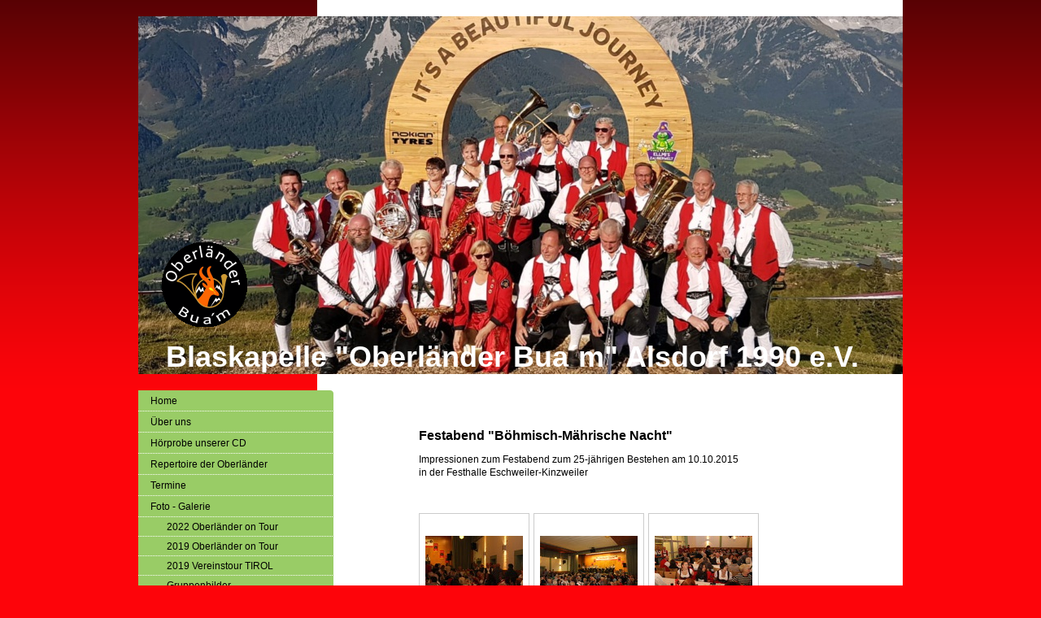

--- FILE ---
content_type: text/html; charset=UTF-8
request_url: https://www.oberlaender-buam.de/foto-galerie/2015-b%C3%B6hmische-nacht-10-10-2015/
body_size: 9630
content:
<!DOCTYPE html>
<html lang="de"  ><head prefix="og: http://ogp.me/ns# fb: http://ogp.me/ns/fb# business: http://ogp.me/ns/business#">
    <meta http-equiv="Content-Type" content="text/html; charset=utf-8"/>
    <meta name="generator" content="IONOS MyWebsite"/>
        
    <link rel="dns-prefetch" href="//cdn.website-start.de/"/>
    <link rel="dns-prefetch" href="//105.mod.mywebsite-editor.com"/>
    <link rel="dns-prefetch" href="https://105.sb.mywebsite-editor.com/"/>
    <link rel="shortcut icon" href="https://www.oberlaender-buam.de/s/misc/favicon.png?1339881764"/>
        <title>Blaskapelle Oberländer Buam Alsdorf 1990 e.V. - 2015 Böhmische Nacht 10.10.2015</title>
    
    

<meta name="format-detection" content="telephone=no"/>
        <meta name="keywords" content="Blaskapelle, Blaskapelle Oberländer, Volksmusik, Blasmusik Städteregion Aachen, Alsdorf, Blaskapelle, Oberländer, Oberländer Buam, Blasmusik, Gesang, Volksmusik, Tracht, Trachten, Prinzengarde Köln, Freude, Spaß, gute Laune, Stimmung, Oktoberfest, Frühschoppen, Betriebsfest, Festzug, Konzert, Festzelt, Festhalle, Bürgerhalle, Stadthalle, Firmenfest, Egerländer, Böhmisch, Mährische, Musik für jeden Anlass, Stadtfest, Cityfest,"/>
            <meta name="description" content="Neue Seite"/>
            <meta name="robots" content="index,follow"/>
        <link href="https://www.oberlaender-buam.de/s/style/layout.css?1707401098" rel="stylesheet" type="text/css"/>
    <link href="https://www.oberlaender-buam.de/s/style/main.css?1707401098" rel="stylesheet" type="text/css"/>
    <link href="https://www.oberlaender-buam.de/s/style/font.css?1707401098" rel="stylesheet" type="text/css"/>
    <link href="//cdn.website-start.de/app/cdn/min/group/web.css?1763478093678" rel="stylesheet" type="text/css"/>
<link href="//cdn.website-start.de/app/cdn/min/moduleserver/css/de_DE/common,counter,shoppingbasket?1763478093678" rel="stylesheet" type="text/css"/>
    <link href="https://105.sb.mywebsite-editor.com/app/logstate2-css.php?site=707407663&amp;t=1769197614" rel="stylesheet" type="text/css"/>

<script type="text/javascript">
    /* <![CDATA[ */
var stagingMode = '';
    /* ]]> */
</script>
<script src="https://105.sb.mywebsite-editor.com/app/logstate-js.php?site=707407663&amp;t=1769197614"></script>

    <link href="https://www.oberlaender-buam.de/s/style/print.css?1763478093678" rel="stylesheet" media="print" type="text/css"/>
    <script type="text/javascript">
    /* <![CDATA[ */
    var systemurl = 'https://105.sb.mywebsite-editor.com/';
    var webPath = '/';
    var proxyName = '';
    var webServerName = 'www.oberlaender-buam.de';
    var sslServerUrl = 'https://www.oberlaender-buam.de';
    var nonSslServerUrl = 'http://www.oberlaender-buam.de';
    var webserverProtocol = 'http://';
    var nghScriptsUrlPrefix = '//105.mod.mywebsite-editor.com';
    var sessionNamespace = 'DIY_SB';
    var jimdoData = {
        cdnUrl:  '//cdn.website-start.de/',
        messages: {
            lightBox: {
    image : 'Bild',
    of: 'von'
}

        },
        isTrial: 0,
        pageId: 923942406    };
    var script_basisID = "707407663";

    diy = window.diy || {};
    diy.web = diy.web || {};

        diy.web.jsBaseUrl = "//cdn.website-start.de/s/build/";

    diy.context = diy.context || {};
    diy.context.type = diy.context.type || 'web';
    /* ]]> */
</script>

<script type="text/javascript" src="//cdn.website-start.de/app/cdn/min/group/web.js?1763478093678" crossorigin="anonymous"></script><script type="text/javascript" src="//cdn.website-start.de/s/build/web.bundle.js?1763478093678" crossorigin="anonymous"></script><script src="//cdn.website-start.de/app/cdn/min/moduleserver/js/de_DE/common,counter,shoppingbasket?1763478093678"></script>
<script type="text/javascript" src="https://cdn.website-start.de/proxy/apps/otea5i/resource/dependencies/"></script><script type="text/javascript">
                    if (typeof require !== 'undefined') {
                        require.config({
                            waitSeconds : 10,
                            baseUrl : 'https://cdn.website-start.de/proxy/apps/otea5i/js/'
                        });
                    }
                </script><script type="text/javascript" src="//cdn.website-start.de/app/cdn/min/group/pfcsupport.js?1763478093678" crossorigin="anonymous"></script>    <meta property="og:type" content="business.business"/>
    <meta property="og:url" content="https://www.oberlaender-buam.de/foto-galerie/2015-böhmische-nacht-10-10-2015/"/>
    <meta property="og:title" content="Blaskapelle Oberländer Buam Alsdorf 1990 e.V. - 2015 Böhmische Nacht 10.10.2015"/>
            <meta property="og:description" content="Neue Seite"/>
                <meta property="og:image" content="https://www.oberlaender-buam.de/s/misc/logo.gif?t=1767859821"/>
        <meta property="business:contact_data:country_name" content="Deutschland"/>
    
    
    
    <meta property="business:contact_data:email" content="info@oberlaender-buam.de"/>
    
    
    
    
</head>


<body class="body diyBgActive  cc-pagemode-default diy-market-de_DE" data-pageid="923942406" id="page-923942406">
    
    <div class="diyw">
        <div id="container">
	<div id="container_inner">

		<div id="header">

			
<style type="text/css" media="all">
.diyw div#emotion-header {
        max-width: 940px;
        max-height: 440px;
                background: #fd0406;
    }

.diyw div#emotion-header-title-bg {
    left: 0%;
    top: 74%;
    width: 100%;
    height: 0%;

    background-color: #ffffff;
    opacity: 0.09;
    filter: alpha(opacity = 9.38);
    }
.diyw img#emotion-header-logo {
    left: 0.00%;
    top: 57.95%;
    background: transparent;
            width: 16.38%;
        height: 35.00%;
            }

.diyw div#emotion-header strong#emotion-header-title {
    left: 9%;
    top: 82%;
    color: #ffffff;
        font: normal bold 36px/120% 'Trebuchet MS', Helvetica, sans-serif;
}

.diyw div#emotion-no-bg-container{
    max-height: 440px;
}

.diyw div#emotion-no-bg-container .emotion-no-bg-height {
    margin-top: 46.81%;
}
</style>
<div id="emotion-header" data-action="loadView" data-params="active" data-imagescount="1">
            <img src="https://www.oberlaender-buam.de/s/img/emotionheader.jpg?1580136561.940px.440px" id="emotion-header-img" alt=""/>
            
        <div id="ehSlideshowPlaceholder">
            <div id="ehSlideShow">
                <div class="slide-container">
                                        <div style="background-color: #fd0406">
                            <img src="https://www.oberlaender-buam.de/s/img/emotionheader.jpg?1580136561.940px.440px" alt=""/>
                        </div>
                                    </div>
            </div>
        </div>


        <script type="text/javascript">
        //<![CDATA[
                diy.module.emotionHeader.slideShow.init({ slides: [{"url":"https:\/\/www.oberlaender-buam.de\/s\/img\/emotionheader.jpg?1580136561.940px.440px","image_alt":"","bgColor":"#fd0406"}] });
        //]]>
        </script>

    
                        <a href="https://www.oberlaender-buam.de/">
        
                    <img id="emotion-header-logo" src="https://www.oberlaender-buam.de/s/misc/logo.gif?t=1767859821" alt=""/>
        
                    </a>
            
                  	<div id="emotion-header-title-bg"></div>
    
            <strong id="emotion-header-title" style="text-align: left">Blaskapelle "Oberländer Bua´m" Alsdorf 1990 e.V.</strong>
                    <div class="notranslate">
                <svg xmlns="http://www.w3.org/2000/svg" version="1.1" id="emotion-header-title-svg" viewBox="0 0 940 440" preserveAspectRatio="xMinYMin meet"><text style="font-family:'Trebuchet MS', Helvetica, sans-serif;font-size:36px;font-style:normal;font-weight:bold;fill:#ffffff;line-height:1.2em;"><tspan x="0" style="text-anchor: start" dy="0.95em">Blaskapelle "Oberländer Bua´m" Alsdorf 1990 e.V.</tspan></text></svg>
            </div>
            
    
    <script type="text/javascript">
    //<![CDATA[
    (function ($) {
        function enableSvgTitle() {
                        var titleSvg = $('svg#emotion-header-title-svg'),
                titleHtml = $('#emotion-header-title'),
                emoWidthAbs = 940,
                emoHeightAbs = 440,
                offsetParent,
                titlePosition,
                svgBoxWidth,
                svgBoxHeight;

                        if (titleSvg.length && titleHtml.length) {
                offsetParent = titleHtml.offsetParent();
                titlePosition = titleHtml.position();
                svgBoxWidth = titleHtml.width();
                svgBoxHeight = titleHtml.height();

                                titleSvg.get(0).setAttribute('viewBox', '0 0 ' + svgBoxWidth + ' ' + svgBoxHeight);
                titleSvg.css({
                   left: Math.roundTo(100 * titlePosition.left / offsetParent.width(), 3) + '%',
                   top: Math.roundTo(100 * titlePosition.top / offsetParent.height(), 3) + '%',
                   width: Math.roundTo(100 * svgBoxWidth / emoWidthAbs, 3) + '%',
                   height: Math.roundTo(100 * svgBoxHeight / emoHeightAbs, 3) + '%'
                });

                titleHtml.css('visibility','hidden');
                titleSvg.css('visibility','visible');
            }
        }

        
            var posFunc = function($, overrideSize) {
                var elems = [], containerWidth, containerHeight;
                                    elems.push({
                        selector: '#emotion-header-title',
                        overrideSize: true,
                        horPos: 39.03,
                        vertPos: 100                    });
                    lastTitleWidth = $('#emotion-header-title').width();
                                                elems.push({
                    selector: '#emotion-header-title-bg',
                    horPos: 0,
                    vertPos: 100                });
                                
                containerWidth = parseInt('940');
                containerHeight = parseInt('440');

                for (var i = 0; i < elems.length; ++i) {
                    var el = elems[i],
                        $el = $(el.selector),
                        pos = {
                            left: el.horPos,
                            top: el.vertPos
                        };
                    if (!$el.length) continue;
                    var anchorPos = $el.anchorPosition();
                    anchorPos.$container = $('#emotion-header');

                    if (overrideSize === true || el.overrideSize === true) {
                        anchorPos.setContainerSize(containerWidth, containerHeight);
                    } else {
                        anchorPos.setContainerSize(null, null);
                    }

                    var pxPos = anchorPos.fromAnchorPosition(pos),
                        pcPos = anchorPos.toPercentPosition(pxPos);

                    var elPos = {};
                    if (!isNaN(parseFloat(pcPos.top)) && isFinite(pcPos.top)) {
                        elPos.top = pcPos.top + '%';
                    }
                    if (!isNaN(parseFloat(pcPos.left)) && isFinite(pcPos.left)) {
                        elPos.left = pcPos.left + '%';
                    }
                    $el.css(elPos);
                }

                // switch to svg title
                enableSvgTitle();
            };

                        var $emotionImg = jQuery('#emotion-header-img');
            if ($emotionImg.length > 0) {
                // first position the element based on stored size
                posFunc(jQuery, true);

                // trigger reposition using the real size when the element is loaded
                var ehLoadEvTriggered = false;
                $emotionImg.one('load', function(){
                    posFunc(jQuery);
                    ehLoadEvTriggered = true;
                                        diy.module.emotionHeader.slideShow.start();
                                    }).each(function() {
                                        if(this.complete || typeof this.complete === 'undefined') {
                        jQuery(this).load();
                    }
                });

                                noLoadTriggeredTimeoutId = setTimeout(function() {
                    if (!ehLoadEvTriggered) {
                        posFunc(jQuery);
                    }
                    window.clearTimeout(noLoadTriggeredTimeoutId)
                }, 5000);//after 5 seconds
            } else {
                jQuery(function(){
                    posFunc(jQuery);
                });
            }

                        if (jQuery.isBrowser && jQuery.isBrowser.ie8) {
                var longTitleRepositionCalls = 0;
                longTitleRepositionInterval = setInterval(function() {
                    if (lastTitleWidth > 0 && lastTitleWidth != jQuery('#emotion-header-title').width()) {
                        posFunc(jQuery);
                    }
                    longTitleRepositionCalls++;
                    // try this for 5 seconds
                    if (longTitleRepositionCalls === 5) {
                        window.clearInterval(longTitleRepositionInterval);
                    }
                }, 1000);//each 1 second
            }

            }(jQuery));
    //]]>
    </script>

    </div>

			
		</div>

		<div id="content">
			<div class="gutter">
				<!-- content_start -->

				
        <div id="content_area">
        	<div id="content_start"></div>
        	
        
        <div id="matrix_1026103165" class="sortable-matrix" data-matrixId="1026103165"><div class="n module-type-header diyfeLiveArea "> <h1><span class="diyfeDecoration">Festabend "Böhmisch-Mährische Nacht" </span></h1> </div><div class="n module-type-text diyfeLiveArea "> <p>Impressionen zum Festabend zum 25-jährigen Bestehen am 10.10.2015</p>
<p>in der Festhalle Eschweiler-Kinzweiler</p>
<p> </p>
<p> </p> </div><div class="n module-type-gallery diyfeLiveArea "> <div class="ccgalerie clearover" id="lightbox-gallery-5802872843">

<div class="thumb_pro1" id="gallery_thumb_2459996586" style="width: 128px; height: 128px;">
	<div class="innerthumbnail" style="width: 128px; height: 128px;">		<a rel="lightbox[5802872843]" href="https://www.oberlaender-buam.de/s/cc_images/cache_2459996586.JPG?t=1445019995" title="Der Abend hat begonnen, die Stimmung ist gut.... ">			<img src="https://www.oberlaender-buam.de/s/cc_images/thumb_2459996586.JPG?t=1445019995" id="image_2459996586" alt=""/>
		</a>
	</div>

</div>

<div class="thumb_pro1" id="gallery_thumb_2459996587" style="width: 128px; height: 128px;">
	<div class="innerthumbnail" style="width: 128px; height: 128px;">		<a rel="lightbox[5802872843]" href="https://www.oberlaender-buam.de/s/cc_images/cache_2459996587.JPG?t=1445019995" title="eine vollbesetzte Festhalle, tolle Stimmung ">			<img src="https://www.oberlaender-buam.de/s/cc_images/thumb_2459996587.JPG?t=1445019995" id="image_2459996587" alt=""/>
		</a>
	</div>

</div>

<div class="thumb_pro1" id="gallery_thumb_2459996588" style="width: 128px; height: 128px;">
	<div class="innerthumbnail" style="width: 128px; height: 128px;">		<a rel="lightbox[5802872843]" href="https://www.oberlaender-buam.de/s/cc_images/cache_2459996588.JPG?t=1445019995" title="alle blicken gespannt auf die Bühne... ">			<img src="https://www.oberlaender-buam.de/s/cc_images/thumb_2459996588.JPG?t=1445019995" id="image_2459996588" alt=""/>
		</a>
	</div>

</div>

<div class="thumb_pro1" id="gallery_thumb_2459996589" style="width: 128px; height: 128px;">
	<div class="innerthumbnail" style="width: 128px; height: 128px;">		<a rel="lightbox[5802872843]" href="https://www.oberlaender-buam.de/s/cc_images/cache_2459996589.JPG?t=1445019995" title="auch die Technik der beiden Blaskapellen hatten ihren Platz... ">			<img src="https://www.oberlaender-buam.de/s/cc_images/thumb_2459996589.JPG?t=1445019995" id="image_2459996589" alt=""/>
		</a>
	</div>

</div>

<div class="thumb_pro1" id="gallery_thumb_2459996590" style="width: 128px; height: 128px;">
	<div class="innerthumbnail" style="width: 128px; height: 128px;">		<a rel="lightbox[5802872843]" href="https://www.oberlaender-buam.de/s/cc_images/cache_2459996590.JPG?t=1445019995" title="gute Stimmung , volles Haus.... ">			<img src="https://www.oberlaender-buam.de/s/cc_images/thumb_2459996590.JPG?t=1445019995" id="image_2459996590" alt=""/>
		</a>
	</div>

</div>

<div class="thumb_pro1" id="gallery_thumb_2459996591" style="width: 128px; height: 128px;">
	<div class="innerthumbnail" style="width: 128px; height: 128px;">		<a rel="lightbox[5802872843]" href="https://www.oberlaender-buam.de/s/cc_images/cache_2459996591.JPG?t=1445019995" title="man sieht, die Stimmung ist toll....">			<img src="https://www.oberlaender-buam.de/s/cc_images/thumb_2459996591.JPG?t=1445019995" id="image_2459996591" alt=""/>
		</a>
	</div>

</div>

<div class="thumb_pro1" id="gallery_thumb_2459996592" style="width: 128px; height: 128px;">
	<div class="innerthumbnail" style="width: 128px; height: 128px;">		<a rel="lightbox[5802872843]" href="https://www.oberlaender-buam.de/s/cc_images/cache_2459996592.JPG?t=1445019995" title="auch im hinteren Bereich des Saals hörte man gespannt zu">			<img src="https://www.oberlaender-buam.de/s/cc_images/thumb_2459996592.JPG?t=1445019995" id="image_2459996592" alt=""/>
		</a>
	</div>

</div>

<div class="thumb_pro1" id="gallery_thumb_2459996593" style="width: 128px; height: 128px;">
	<div class="innerthumbnail" style="width: 128px; height: 128px;">		<a rel="lightbox[5802872843]" href="https://www.oberlaender-buam.de/s/cc_images/cache_2459996593.JPG?t=1445019995" title="der vollbesetzte Saal mit Blick auf die Bühne mit den Dirgelländer Muzikanten aus Stein/NL ">			<img src="https://www.oberlaender-buam.de/s/cc_images/thumb_2459996593.JPG?t=1445019995" id="image_2459996593" alt=""/>
		</a>
	</div>

</div>

<div class="thumb_pro1" id="gallery_thumb_2459996594" style="width: 128px; height: 128px;">
	<div class="innerthumbnail" style="width: 128px; height: 128px;">		<a rel="lightbox[5802872843]" href="https://www.oberlaender-buam.de/s/cc_images/cache_2459996594.JPG?t=1445019995" title="Unser Helmut mit Familie hat den musikalischen Abend ebenfalls genossen... ">			<img src="https://www.oberlaender-buam.de/s/cc_images/thumb_2459996594.JPG?t=1445019995" id="image_2459996594" alt=""/>
		</a>
	</div>

</div>

<div class="thumb_pro1" id="gallery_thumb_2459996595" style="width: 128px; height: 128px;">
	<div class="innerthumbnail" style="width: 128px; height: 128px;">		<a rel="lightbox[5802872843]" href="https://www.oberlaender-buam.de/s/cc_images/cache_2459996595.JPG?t=1445019995" title="die Thekenmannschaft wurde vom Trommler- u. Pfeiferkorps Kinzweiler gestellt und hat einen super Job gemacht !! ">			<img src="https://www.oberlaender-buam.de/s/cc_images/thumb_2459996595.JPG?t=1445019995" id="image_2459996595" alt=""/>
		</a>
	</div>

</div>

<div class="thumb_pro1" id="gallery_thumb_2459996596" style="width: 128px; height: 128px;">
	<div class="innerthumbnail" style="width: 128px; height: 128px;">		<a rel="lightbox[5802872843]" href="https://www.oberlaender-buam.de/s/cc_images/cache_2459996596.JPG?t=1445019995" title="ob Groß oder Klein, hier hatte jeder seine Freude.... ">			<img src="https://www.oberlaender-buam.de/s/cc_images/thumb_2459996596.JPG?t=1445019995" id="image_2459996596" alt=""/>
		</a>
	</div>

</div>

<div class="thumb_pro1" id="gallery_thumb_2459996597" style="width: 128px; height: 128px;">
	<div class="innerthumbnail" style="width: 128px; height: 128px;">		<a rel="lightbox[5802872843]" href="https://www.oberlaender-buam.de/s/cc_images/cache_2459996597.JPG?t=1445019995" title="gute Stimmung auf allen Plätzen.... ">			<img src="https://www.oberlaender-buam.de/s/cc_images/thumb_2459996597.JPG?t=1445019995" id="image_2459996597" alt=""/>
		</a>
	</div>

</div>

<div class="thumb_pro1" id="gallery_thumb_2459996598" style="width: 128px; height: 128px;">
	<div class="innerthumbnail" style="width: 128px; height: 128px;">		<a rel="lightbox[5802872843]" href="https://www.oberlaender-buam.de/s/cc_images/cache_2459996598.JPG?t=1445019995" title="unsere 1. Vorsitzende: Marie-Luise Rech ebenfalls bei der Betreuung der Gäste ">			<img src="https://www.oberlaender-buam.de/s/cc_images/thumb_2459996598.JPG?t=1445019995" id="image_2459996598" alt=""/>
		</a>
	</div>

</div>

<div class="thumb_pro1" id="gallery_thumb_2459996599" style="width: 128px; height: 128px;">
	<div class="innerthumbnail" style="width: 128px; height: 128px;">		<a rel="lightbox[5802872843]" href="https://www.oberlaender-buam.de/s/cc_images/cache_2459996599.JPG?t=1445019995" title="Karl und Gusti Richter während der Pause beim Kapellenwechsel... ">			<img src="https://www.oberlaender-buam.de/s/cc_images/thumb_2459996599.JPG?t=1445019995" id="image_2459996599" alt=""/>
		</a>
	</div>

</div>

<div class="thumb_pro1" id="gallery_thumb_2459996600" style="width: 128px; height: 128px;">
	<div class="innerthumbnail" style="width: 128px; height: 128px;">		<a rel="lightbox[5802872843]" href="https://www.oberlaender-buam.de/s/cc_images/cache_2459996600.JPG?t=1445019995" title="Die &quot;Dirgelländer Muzikanten&quot; aus Stein/NL in Aktion,  eine tolle Truppe ">			<img src="https://www.oberlaender-buam.de/s/cc_images/thumb_2459996600.JPG?t=1445019995" id="image_2459996600" alt=""/>
		</a>
	</div>

</div>

<div class="thumb_pro1" id="gallery_thumb_2459996601" style="width: 128px; height: 128px;">
	<div class="innerthumbnail" style="width: 128px; height: 128px;">		<a rel="lightbox[5802872843]" href="https://www.oberlaender-buam.de/s/cc_images/cache_2459996601.JPG?t=1445019995" title="man siehts.... die gebotene Musik gefällt.... ">			<img src="https://www.oberlaender-buam.de/s/cc_images/thumb_2459996601.JPG?t=1445019995" id="image_2459996601" alt=""/>
		</a>
	</div>

</div>

<div class="thumb_pro1" id="gallery_thumb_2459996602" style="width: 128px; height: 128px;">
	<div class="innerthumbnail" style="width: 128px; height: 128px;">		<a rel="lightbox[5802872843]" href="https://www.oberlaender-buam.de/s/cc_images/cache_2459996602.JPG?t=1445019995" title="gute Laune bei allen Gästen und Freunden der Oberländer Bua´m ">			<img src="https://www.oberlaender-buam.de/s/cc_images/thumb_2459996602.JPG?t=1445019995" id="image_2459996602" alt=""/>
		</a>
	</div>

</div>

<div class="thumb_pro1" id="gallery_thumb_2459996603" style="width: 128px; height: 128px;">
	<div class="innerthumbnail" style="width: 128px; height: 128px;">		<a rel="lightbox[5802872843]" href="https://www.oberlaender-buam.de/s/cc_images/cache_2459996603.JPG?t=1445019995" title="Überraschungsfotos sind immer die Besten....  Christel Richter und Freundinnen ">			<img src="https://www.oberlaender-buam.de/s/cc_images/thumb_2459996603.JPG?t=1445019995" id="image_2459996603" alt=""/>
		</a>
	</div>

</div>

<div class="thumb_pro1" id="gallery_thumb_2459996604" style="width: 128px; height: 128px;">
	<div class="innerthumbnail" style="width: 128px; height: 128px;">		<a rel="lightbox[5802872843]" href="https://www.oberlaender-buam.de/s/cc_images/cache_2459996604.JPG?t=1445019995" title="Jennyfer und Marvin haben sich perfekt um die Garderobe an diesem Abend gekümmert und bis zum Schluß die Stellung im kalten Vorraum des Saals gehalten....  vielen Dank Ihr Beiden ! ">			<img src="https://www.oberlaender-buam.de/s/cc_images/thumb_2459996604.JPG?t=1445019995" id="image_2459996604" alt=""/>
		</a>
	</div>

</div>

<div class="thumb_pro1" id="gallery_thumb_2459996605" style="width: 128px; height: 128px;">
	<div class="innerthumbnail" style="width: 128px; height: 128px;">		<a rel="lightbox[5802872843]" href="https://www.oberlaender-buam.de/s/cc_images/cache_2459996605.JPG?t=1445019995" title="immer wieder neue Stimmungs-Schübe..... :-)">			<img src="https://www.oberlaender-buam.de/s/cc_images/thumb_2459996605.JPG?t=1445019995" id="image_2459996605" alt=""/>
		</a>
	</div>

</div>

<div class="thumb_pro1" id="gallery_thumb_2459996606" style="width: 128px; height: 128px;">
	<div class="innerthumbnail" style="width: 128px; height: 128px;">		<a rel="lightbox[5802872843]" href="https://www.oberlaender-buam.de/s/cc_images/cache_2459996606.JPG?t=1445019996" title="Josef Carl mit Familie waren ebenfalls interessierte Zuhörer der böhmisch-mährischen Musik.... ">			<img src="https://www.oberlaender-buam.de/s/cc_images/thumb_2459996606.JPG?t=1445019996" id="image_2459996606" alt=""/>
		</a>
	</div>

</div>

<div class="thumb_pro1" id="gallery_thumb_2459996607" style="width: 128px; height: 128px;">
	<div class="innerthumbnail" style="width: 128px; height: 128px;">		<a rel="lightbox[5802872843]" href="https://www.oberlaender-buam.de/s/cc_images/cache_2459996607.JPG?t=1445019996" title="Die Stimmung reichte dann irgendwann bis zur Polonnaise">			<img src="https://www.oberlaender-buam.de/s/cc_images/thumb_2459996607.JPG?t=1445019996" id="image_2459996607" alt=""/>
		</a>
	</div>

</div>

<div class="thumb_pro1" id="gallery_thumb_2459996608" style="width: 128px; height: 128px;">
	<div class="innerthumbnail" style="width: 128px; height: 128px;">		<a rel="lightbox[5802872843]" href="https://www.oberlaender-buam.de/s/cc_images/cache_2459996608.JPG?t=1445019996" title="von der Polonnaise haben sich dann auch die Oberländer Bua´m &quot;anstecken&quot; lassen..... ">			<img src="https://www.oberlaender-buam.de/s/cc_images/thumb_2459996608.JPG?t=1445019996" id="image_2459996608" alt=""/>
		</a>
	</div>

</div>

<div class="thumb_pro1" id="gallery_thumb_2459996609" style="width: 128px; height: 128px;">
	<div class="innerthumbnail" style="width: 128px; height: 128px;">		<a rel="lightbox[5802872843]" href="https://www.oberlaender-buam.de/s/cc_images/cache_2459996609.JPG?t=1445019996" title="von der Polonnaise haben sich dann auch die Oberländer Bua´m &quot;anstecken&quot; lassen..... ">			<img src="https://www.oberlaender-buam.de/s/cc_images/thumb_2459996609.JPG?t=1445019996" id="image_2459996609" alt=""/>
		</a>
	</div>

</div>

<div class="thumb_pro1" id="gallery_thumb_2459996610" style="width: 128px; height: 128px;">
	<div class="innerthumbnail" style="width: 128px; height: 128px;">		<a rel="lightbox[5802872843]" href="https://www.oberlaender-buam.de/s/cc_images/cache_2459996610.JPG?t=1445019996" title="Die Stimmung hat den Höchststand  erreicht.... ">			<img src="https://www.oberlaender-buam.de/s/cc_images/thumb_2459996610.JPG?t=1445019996" id="image_2459996610" alt=""/>
		</a>
	</div>

</div>

<div class="thumb_pro1" id="gallery_thumb_2459996611" style="width: 128px; height: 128px;">
	<div class="innerthumbnail" style="width: 128px; height: 128px;">		<a rel="lightbox[5802872843]" href="https://www.oberlaender-buam.de/s/cc_images/cache_2459996611.JPG?t=1445019996" title="Unsere 1. Vorsitzende Marie-Luise Rech überreicht der Sängerin der Dirgelländer Muzikanten zum Dank einen Blumenstrauß... ">			<img src="https://www.oberlaender-buam.de/s/cc_images/thumb_2459996611.JPG?t=1445019996" id="image_2459996611" alt=""/>
		</a>
	</div>

</div>

<div class="thumb_pro1" id="gallery_thumb_2459996612" style="width: 128px; height: 128px;">
	<div class="innerthumbnail" style="width: 128px; height: 128px;">		<a rel="lightbox[5802872843]" href="https://www.oberlaender-buam.de/s/cc_images/cache_2459996612.JPG?t=1445019996" title="Die zweite Kapelle an diesem Abend war die &quot;Maasgalm Kapelle&quot; aus Kessenich/Belgien">			<img src="https://www.oberlaender-buam.de/s/cc_images/thumb_2459996612.JPG?t=1445019996" id="image_2459996612" alt=""/>
		</a>
	</div>

</div>

<div class="thumb_pro1" id="gallery_thumb_2459996613" style="width: 128px; height: 128px;">
	<div class="innerthumbnail" style="width: 128px; height: 128px;">		<a rel="lightbox[5802872843]" href="https://www.oberlaender-buam.de/s/cc_images/cache_2459996613.JPG?t=1445019996" title="Die zweite Kapelle an diesem Abend war die &quot;Maasgalm Kapelle&quot; aus Kessenich/Belgien">			<img src="https://www.oberlaender-buam.de/s/cc_images/thumb_2459996613.JPG?t=1445019996" id="image_2459996613" alt=""/>
		</a>
	</div>

</div>

<div class="thumb_pro1" id="gallery_thumb_2459996614" style="width: 128px; height: 128px;">
	<div class="innerthumbnail" style="width: 128px; height: 128px;">		<a rel="lightbox[5802872843]" href="https://www.oberlaender-buam.de/s/cc_images/cache_2459996614.JPG?t=1445019996" title="...gespanntes Zuhören ">			<img src="https://www.oberlaender-buam.de/s/cc_images/thumb_2459996614.JPG?t=1445019996" id="image_2459996614" alt=""/>
		</a>
	</div>

</div>

<div class="thumb_pro1" id="gallery_thumb_2459996615" style="width: 128px; height: 128px;">
	<div class="innerthumbnail" style="width: 128px; height: 128px;">		<a rel="lightbox[5802872843]" href="https://www.oberlaender-buam.de/s/cc_images/cache_2459996615.JPG?t=1445019996" title="Die zweite Kapelle an diesem Abend war die &quot;Maasgalm Kapelle&quot; aus Kessenich/Belgien">			<img src="https://www.oberlaender-buam.de/s/cc_images/thumb_2459996615.JPG?t=1445019996" id="image_2459996615" alt=""/>
		</a>
	</div>

</div>

<div class="thumb_pro1" id="gallery_thumb_2459996616" style="width: 128px; height: 128px;">
	<div class="innerthumbnail" style="width: 128px; height: 128px;">		<a rel="lightbox[5802872843]" href="https://www.oberlaender-buam.de/s/cc_images/cache_2459996616.JPG?t=1445019996" title="Späßchen am Rande.... Dagmar und Ana ">			<img src="https://www.oberlaender-buam.de/s/cc_images/thumb_2459996616.JPG?t=1445019996" id="image_2459996616" alt=""/>
		</a>
	</div>

</div>

<div class="thumb_pro1" id="gallery_thumb_2459996617" style="width: 128px; height: 128px;">
	<div class="innerthumbnail" style="width: 128px; height: 128px;">		<a rel="lightbox[5802872843]" href="https://www.oberlaender-buam.de/s/cc_images/cache_2459996617.JPG?t=1445019996" title="Die &quot;Vier von der Tankstelle&quot; ?  Dieter, Arno, Norbert und Uwe">			<img src="https://www.oberlaender-buam.de/s/cc_images/thumb_2459996617.JPG?t=1445019996" id="image_2459996617" alt=""/>
		</a>
	</div>

</div>

<div class="thumb_pro1" id="gallery_thumb_2459996618" style="width: 128px; height: 128px;">
	<div class="innerthumbnail" style="width: 128px; height: 128px;">		<a rel="lightbox[5802872843]" href="https://www.oberlaender-buam.de/s/cc_images/cache_2459996618.JPG?t=1445019996" title="Fachgespräche am Rande....  ">			<img src="https://www.oberlaender-buam.de/s/cc_images/thumb_2459996618.JPG?t=1445019996" id="image_2459996618" alt=""/>
		</a>
	</div>

</div>

<div class="thumb_pro1" id="gallery_thumb_2459996619" style="width: 128px; height: 128px;">
	<div class="innerthumbnail" style="width: 128px; height: 128px;">		<a rel="lightbox[5802872843]" href="https://www.oberlaender-buam.de/s/cc_images/cache_2459996619.JPG?t=1445019996" title="Dagmar Richter mit ihren Klarinetten-Schülerinnen:  Ana und Selina ">			<img src="https://www.oberlaender-buam.de/s/cc_images/thumb_2459996619.JPG?t=1445019996" id="image_2459996619" alt=""/>
		</a>
	</div>

</div>

<div class="thumb_pro1" id="gallery_thumb_2459996620" style="width: 128px; height: 128px;">
	<div class="innerthumbnail" style="width: 128px; height: 128px;">		<a rel="lightbox[5802872843]" href="https://www.oberlaender-buam.de/s/cc_images/cache_2459996620.JPG?t=1445019996" title="Marie-Luise und Uwe Rech ">			<img src="https://www.oberlaender-buam.de/s/cc_images/thumb_2459996620.JPG?t=1445019996" id="image_2459996620" alt=""/>
		</a>
	</div>

</div>

<div class="thumb_pro1" id="gallery_thumb_2459996621" style="width: 128px; height: 128px;">
	<div class="innerthumbnail" style="width: 128px; height: 128px;">		<a rel="lightbox[5802872843]" href="https://www.oberlaender-buam.de/s/cc_images/cache_2459996621.JPG?t=1445019996" title="eine tolle Thekenmannschaft : gestellt vom Trommler- u. Pfeiferkorps Kinzweiler ">			<img src="https://www.oberlaender-buam.de/s/cc_images/thumb_2459996621.JPG?t=1445019996" id="image_2459996621" alt=""/>
		</a>
	</div>

</div>

<div class="thumb_pro1" id="gallery_thumb_2459996622" style="width: 128px; height: 128px;">
	<div class="innerthumbnail" style="width: 128px; height: 128px;">		<a rel="lightbox[5802872843]" href="https://www.oberlaender-buam.de/s/cc_images/cache_2459996622.JPG?t=1445019996" title="alle hören gespannt zu....  ">			<img src="https://www.oberlaender-buam.de/s/cc_images/thumb_2459996622.JPG?t=1445019996" id="image_2459996622" alt=""/>
		</a>
	</div>

</div>

<div class="thumb_pro1" id="gallery_thumb_2459996623" style="width: 128px; height: 128px;">
	<div class="innerthumbnail" style="width: 128px; height: 128px;">		<a rel="lightbox[5802872843]" href="https://www.oberlaender-buam.de/s/cc_images/cache_2459996623.JPG?t=1445019996" title="gute Stimmung auf allen Plätzen...  ">			<img src="https://www.oberlaender-buam.de/s/cc_images/thumb_2459996623.JPG?t=1445019996" id="image_2459996623" alt=""/>
		</a>
	</div>

</div>

<div class="thumb_pro1" id="gallery_thumb_2459996624" style="width: 128px; height: 128px;">
	<div class="innerthumbnail" style="width: 128px; height: 128px;">		<a rel="lightbox[5802872843]" href="https://www.oberlaender-buam.de/s/cc_images/cache_2459996624.JPG?t=1445019996" title="Uwe Rech und Willi Diederen ">			<img src="https://www.oberlaender-buam.de/s/cc_images/thumb_2459996624.JPG?t=1445019996" id="image_2459996624" alt=""/>
		</a>
	</div>

</div>

<div class="thumb_pro1" id="gallery_thumb_2459996625" style="width: 128px; height: 128px;">
	<div class="innerthumbnail" style="width: 128px; height: 128px;">		<a rel="lightbox[5802872843]" href="https://www.oberlaender-buam.de/s/cc_images/cache_2459996625.JPG?t=1445019996" title="Willi Diederen im Gespräch mit Henk Stortelder von Dirgelländer Muzikanten... ">			<img src="https://www.oberlaender-buam.de/s/cc_images/thumb_2459996625.JPG?t=1445019996" id="image_2459996625" alt=""/>
		</a>
	</div>

</div>

<div class="thumb_pro1" id="gallery_thumb_2459996626" style="width: 128px; height: 128px;">
	<div class="innerthumbnail" style="width: 128px; height: 128px;">		<a rel="lightbox[5802872843]" href="https://www.oberlaender-buam.de/s/cc_images/cache_2459996626.JPG?t=1445019996" title="Das Gesangs-Trio der Maasgalm-Kapelle aus Kessenich/Belgien ">			<img src="https://www.oberlaender-buam.de/s/cc_images/thumb_2459996626.JPG?t=1445019996" id="image_2459996626" alt=""/>
		</a>
	</div>

</div>

<div class="thumb_pro1" id="gallery_thumb_2459996627" style="width: 128px; height: 128px;">
	<div class="innerthumbnail" style="width: 128px; height: 128px;">		<a rel="lightbox[5802872843]" href="https://www.oberlaender-buam.de/s/cc_images/cache_2459996627.JPG?t=1445019996" title="2 Solisten der Maasgalm-Kapelle inmitten des Publikums... ">			<img src="https://www.oberlaender-buam.de/s/cc_images/thumb_2459996627.JPG?t=1445019996" id="image_2459996627" alt=""/>
		</a>
	</div>

</div>

<div class="thumb_pro1" id="gallery_thumb_2459996628" style="width: 128px; height: 128px;">
	<div class="innerthumbnail" style="width: 128px; height: 128px;">		<a rel="lightbox[5802872843]" href="https://www.oberlaender-buam.de/s/cc_images/cache_2459996628.JPG?t=1445019996" title="ein Solist der Maasgalm-Kapelle mitten im Saal ">			<img src="https://www.oberlaender-buam.de/s/cc_images/thumb_2459996628.JPG?t=1445019996" id="image_2459996628" alt=""/>
		</a>
	</div>

</div>

<div class="thumb_pro1" id="gallery_thumb_2459996629" style="width: 128px; height: 128px;">
	<div class="innerthumbnail" style="width: 128px; height: 128px;">		<a rel="lightbox[5802872843]" href="https://www.oberlaender-buam.de/s/cc_images/cache_2459996629.JPG?t=1445019996" title="auch zu einem Tänzchen in den Gängen hat die Blasmusik animiert.... ">			<img src="https://www.oberlaender-buam.de/s/cc_images/thumb_2459996629.JPG?t=1445019996" id="image_2459996629" alt=""/>
		</a>
	</div>

</div>
</div>
   <script type="text/javascript">
  //<![CDATA[
      jQuery(document).ready(function($){
          var $galleryEl = $('#lightbox-gallery-5802872843');

          if ($.fn.swipebox && Modernizr.touch) {
              $galleryEl
                  .find('a[rel*="lightbox"]')
                  .addClass('swipebox')
                  .swipebox();
          } else {
              $galleryEl.tinyLightbox({
                  item: 'a[rel*="lightbox"]',
                  cycle: true
              });
          }
      });
    //]]>
    </script>
 </div></div>
        
        
        </div>

				<!-- content_ende -->
			</div>			
		</div>

		<div id="sidebar">
			<div id="navigation" class="altcolor">

				<div class="webnavigation"><ul id="mainNav1" class="mainNav1"><li class="navTopItemGroup_1"><a data-page-id="919605798" href="https://www.oberlaender-buam.de/" class="level_1"><span>Home</span></a></li><li class="navTopItemGroup_2"><a data-page-id="919605799" href="https://www.oberlaender-buam.de/über-uns/" class="level_1"><span>Über uns</span></a></li><li class="navTopItemGroup_3"><a data-page-id="919641019" href="https://www.oberlaender-buam.de/hörprobe-unserer-cd/" class="level_1"><span>Hörprobe unserer CD</span></a></li><li class="navTopItemGroup_4"><a data-page-id="923491830" href="https://www.oberlaender-buam.de/repertoire-der-oberländer/" class="level_1"><span>Repertoire der Oberländer</span></a></li><li class="navTopItemGroup_5"><a data-page-id="919605802" href="https://www.oberlaender-buam.de/termine/" class="level_1"><span>Termine</span></a></li><li class="navTopItemGroup_6"><a data-page-id="919605803" href="https://www.oberlaender-buam.de/foto-galerie/" class="parent level_1"><span>Foto - Galerie</span></a></li><li><ul id="mainNav2" class="mainNav2"><li class="navTopItemGroup_6"><a data-page-id="924144232" href="https://www.oberlaender-buam.de/foto-galerie/2022-oberländer-on-tour/" class="level_2"><span>2022 Oberländer on Tour</span></a></li><li class="navTopItemGroup_6"><a data-page-id="924113770" href="https://www.oberlaender-buam.de/foto-galerie/2019-oberländer-on-tour/" class="level_2"><span>2019 Oberländer on Tour</span></a></li><li class="navTopItemGroup_6"><a data-page-id="924113771" href="https://www.oberlaender-buam.de/foto-galerie/2019-vereinstour-tirol/" class="level_2"><span>2019 Vereinstour TIROL</span></a></li><li class="navTopItemGroup_6"><a data-page-id="919667573" href="https://www.oberlaender-buam.de/foto-galerie/gruppenbilder/" class="level_2"><span>Gruppenbilder</span></a></li><li class="navTopItemGroup_6"><a data-page-id="924063870" href="https://www.oberlaender-buam.de/foto-galerie/2017-böhmische-nacht-28-10-2017/" class="level_2"><span>2017 Böhmische Nacht 28.10.2017</span></a></li><li class="navTopItemGroup_6"><a data-page-id="923995765" href="https://www.oberlaender-buam.de/foto-galerie/2016-böhmische-nacht-22-10-2016/" class="level_2"><span>2016 Böhmische Nacht 22.10.2016</span></a></li><li class="navTopItemGroup_6"><a data-page-id="923942406" href="https://www.oberlaender-buam.de/foto-galerie/2015-böhmische-nacht-10-10-2015/" class="current level_2"><span>2015 Böhmische Nacht 10.10.2015</span></a></li><li class="navTopItemGroup_6"><a data-page-id="924057270" href="https://www.oberlaender-buam.de/foto-galerie/oberländer-on-tour-2017/" class="level_2"><span>Oberländer on Tour 2017</span></a></li><li class="navTopItemGroup_6"><a data-page-id="923980887" href="https://www.oberlaender-buam.de/foto-galerie/oberländer-on-tour-2016/" class="level_2"><span>Oberländer on Tour 2016</span></a></li><li class="navTopItemGroup_6"><a data-page-id="923921587" href="https://www.oberlaender-buam.de/foto-galerie/oberländer-on-tour-2015/" class="level_2"><span>Oberländer on Tour 2015</span></a></li><li class="navTopItemGroup_6"><a data-page-id="923750596" href="https://www.oberlaender-buam.de/foto-galerie/oberländer-on-tour-2014/" class="level_2"><span>Oberländer on Tour 2014</span></a></li><li class="navTopItemGroup_6"><a data-page-id="923541588" href="https://www.oberlaender-buam.de/foto-galerie/oberländer-on-tour-2013/" class="level_2"><span>Oberländer on Tour 2013</span></a></li><li class="navTopItemGroup_6"><a data-page-id="919667397" href="https://www.oberlaender-buam.de/foto-galerie/oberländer-on-tour-bis-2012/" class="level_2"><span>Oberländer on Tour bis 2012</span></a></li><li class="navTopItemGroup_6"><a data-page-id="919667398" href="https://www.oberlaender-buam.de/foto-galerie/ausflüge/" class="level_2"><span>Ausflüge</span></a></li><li class="navTopItemGroup_6"><a data-page-id="919667574" href="https://www.oberlaender-buam.de/foto-galerie/karneval-in-köln-prinzengarde-köln/" class="level_2"><span>Karneval in Köln+Prinzengarde Köln</span></a></li><li class="navTopItemGroup_6"><a data-page-id="923713720" href="https://www.oberlaender-buam.de/foto-galerie/prunksitzung-2014-prinzengarde-köln/" class="level_2"><span>Prunksitzung 2014 Prinzengarde Köln</span></a></li><li class="navTopItemGroup_6"><a data-page-id="923474763" href="https://www.oberlaender-buam.de/foto-galerie/prunksitzung-2013-prinzengarde-köln/" class="level_2"><span>Prunksitzung 2013 Prinzengarde Köln</span></a></li><li class="navTopItemGroup_6"><a data-page-id="923470000" href="https://www.oberlaender-buam.de/foto-galerie/weihnachtsspiel-23-12-2012/" class="level_2"><span>Weihnachtsspiel 23.12.2012</span></a></li><li class="navTopItemGroup_6"><a data-page-id="919667399" href="https://www.oberlaender-buam.de/foto-galerie/bayerischer-wald-2010/" class="level_2"><span>Bayerischer Wald 2010</span></a></li><li class="navTopItemGroup_6"><a data-page-id="920441767" href="https://www.oberlaender-buam.de/foto-galerie/20-jähriges-bestehen-2010/" class="level_2"><span>20-jähriges Bestehen 2010</span></a></li><li class="navTopItemGroup_6"><a data-page-id="919667400" href="https://www.oberlaender-buam.de/foto-galerie/zeitungsberichte/" class="level_2"><span>Zeitungsberichte</span></a></li><li class="navTopItemGroup_6"><a data-page-id="919667401" href="https://www.oberlaender-buam.de/foto-galerie/oldie-s-aus-den-90igern/" class="level_2"><span>Oldie´s aus den 90igern</span></a></li><li class="navTopItemGroup_6"><a data-page-id="924144229" href="https://www.oberlaender-buam.de/foto-galerie/aktuelles-im-jahr-2023/" class="level_2"><span>Aktuelles im Jahr 2023</span></a></li></ul></li><li class="navTopItemGroup_7"><a data-page-id="924156506" href="https://www.oberlaender-buam.de/aktuelles-in-2025/" class="level_1"><span>Aktuelles in 2025</span></a></li><li class="navTopItemGroup_8"><a data-page-id="919605805" href="https://www.oberlaender-buam.de/anfahrt/" class="level_1"><span>Anfahrt</span></a></li><li class="navTopItemGroup_9"><a data-page-id="919605806" href="https://www.oberlaender-buam.de/kontakt/" class="level_1"><span>Kontakt</span></a></li><li class="navTopItemGroup_10"><a data-page-id="919640782" href="https://www.oberlaender-buam.de/gästebuch/" class="level_1"><span>Gästebuch</span></a></li><li class="navTopItemGroup_11"><a data-page-id="919605807" href="https://www.oberlaender-buam.de/impressum-und-hinweise/" class="level_1"><span>Impressum und Hinweise</span></a></li><li class="navTopItemGroup_12"><a data-page-id="919640954" href="https://www.oberlaender-buam.de/links/" class="level_1"><span>Links</span></a></li><li class="navTopItemGroup_13"><a data-page-id="919655660" href="https://www.oberlaender-buam.de/mitgliederbereich-intern/" class="level_1"><span>Mitgliederbereich  INTERN</span></a></li></ul></div>

			</div>
			<div id="sidebar_content">

				<div id="matrix_1023802698" class="sortable-matrix" data-matrixId="1023802698"><div class="n module-type-remoteModule-counter diyfeLiveArea ">             <div id="modul_5782163078_content"><div id="NGH5782163078_" class="counter apsinth-clear">
		<div class="ngh-counter ngh-counter-skin-playful_08a" style="border:6px solid #ffffff;height:26px"><div class="char" style="width:6px;height:26px"></div><div class="char" style="background-position:-76px 0px;width:18px;height:26px"></div><div class="char" style="background-position:-76px 0px;width:18px;height:26px"></div><div class="char" style="background-position:-94px 0px;width:18px;height:26px"></div><div class="char" style="background-position:-6px 0px;width:17px;height:26px"></div><div class="char" style="background-position:-165px 0px;width:17px;height:26px"></div><div class="char" style="background-position:-147px 0px;width:18px;height:26px"></div><div class="char" style="background-position:-367px 0px;width:9px;height:26px"></div></div>		<div class="apsinth-clear"></div>
</div>
</div><script>/* <![CDATA[ */var __NGHModuleInstanceData5782163078 = __NGHModuleInstanceData5782163078 || {};__NGHModuleInstanceData5782163078.server = 'http://105.mod.mywebsite-editor.com';__NGHModuleInstanceData5782163078.data_web = {"content":556109};var m = mm[5782163078] = new Counter(5782163078,6180,'counter');if (m.initView_main != null) m.initView_main();/* ]]> */</script>
         </div><div class="n module-type-hr diyfeLiveArea "> <div style="padding: 0px 0px">
    <div class="hr"></div>
</div>
 </div><div class="n module-type-gallery diyfeLiveArea "> <div class="ccgalerie slideshow clearover" id="slideshow-gallery-5781964616" data-jsclass="GallerySlideshow" data-jsoptions="effect: 'scale',changeTime: 4000,maxHeight: '375px',navigation: false,startPaused: false">

    <div class="thumb_pro1">
    	<div class="innerthumbnail">
    		<a href="https://www.oberlaender-buam.de/s/cc_images/cache_2488213620.jpg" data-is-image="true" target="_blank">    			<img data-width="479" data-height="479" src="https://www.oberlaender-buam.de/s/cc_images/thumb_2488213620.jpg"/>
    		</a>    	</div>
    </div>
        <div class="thumb_pro1">
    	<div class="innerthumbnail">
    		<a href="https://www.oberlaender-buam.de/s/cc_images/cache_2488213621.JPG" data-is-image="true" target="_blank">    			<img data-width="354" data-height="768" src="https://www.oberlaender-buam.de/s/cc_images/thumb_2488213621.JPG"/>
    		</a>    	</div>
    </div>
        <div class="thumb_pro1">
    	<div class="innerthumbnail">
    		<a href="https://www.oberlaender-buam.de/s/cc_images/cache_2488213622.jpg" data-is-image="true" target="_blank">    			<img data-width="1024" data-height="576" src="https://www.oberlaender-buam.de/s/cc_images/thumb_2488213622.jpg"/>
    		</a>    	</div>
    </div>
        <div class="thumb_pro1">
    	<div class="innerthumbnail">
    		<a href="https://www.oberlaender-buam.de/s/cc_images/cache_2488213623.jpg" data-is-image="true" target="_blank">    			<img data-width="600" data-height="400" src="https://www.oberlaender-buam.de/s/cc_images/thumb_2488213623.jpg"/>
    		</a>    	</div>
    </div>
        <div class="thumb_pro1">
    	<div class="innerthumbnail">
    		<a href="https://www.oberlaender-buam.de/s/cc_images/cache_2488213624.JPG" data-is-image="true" target="_blank">    			<img data-width="1024" data-height="768" src="https://www.oberlaender-buam.de/s/cc_images/thumb_2488213624.JPG"/>
    		</a>    	</div>
    </div>
        <div class="thumb_pro1">
    	<div class="innerthumbnail">
    		<a href="https://www.oberlaender-buam.de/s/cc_images/cache_2488213625.jpg" data-is-image="true" target="_blank">    			<img data-width="600" data-height="400" src="https://www.oberlaender-buam.de/s/cc_images/thumb_2488213625.jpg"/>
    		</a>    	</div>
    </div>
        <div class="thumb_pro1">
    	<div class="innerthumbnail">
    		<a href="https://www.oberlaender-buam.de/s/cc_images/cache_2488213626.jpg" data-is-image="true" target="_blank">    			<img data-width="320" data-height="213" src="https://www.oberlaender-buam.de/s/cc_images/thumb_2488213626.jpg"/>
    		</a>    	</div>
    </div>
        <div class="thumb_pro1">
    	<div class="innerthumbnail">
    		<a href="https://www.oberlaender-buam.de/s/cc_images/cache_2488213627.jpg" data-is-image="true" target="_blank">    			<img data-width="640" data-height="480" src="https://www.oberlaender-buam.de/s/cc_images/thumb_2488213627.jpg"/>
    		</a>    	</div>
    </div>
        <div class="thumb_pro1">
    	<div class="innerthumbnail">
    		<a href="https://www.oberlaender-buam.de/s/cc_images/cache_2488213628.jpg" data-is-image="true" target="_blank">    			<img data-width="1024" data-height="768" src="https://www.oberlaender-buam.de/s/cc_images/thumb_2488213628.jpg"/>
    		</a>    	</div>
    </div>
        <div class="thumb_pro1">
    	<div class="innerthumbnail">
    		<a href="https://www.oberlaender-buam.de/s/cc_images/cache_2488213629.jpg" data-is-image="true" target="_blank">    			<img data-width="600" data-height="400" src="https://www.oberlaender-buam.de/s/cc_images/thumb_2488213629.jpg"/>
    		</a>    	</div>
    </div>
        <div class="thumb_pro1">
    	<div class="innerthumbnail">
    		<a href="https://www.oberlaender-buam.de/s/cc_images/cache_2488213630.jpg" data-is-image="true" target="_blank">    			<img data-width="600" data-height="400" src="https://www.oberlaender-buam.de/s/cc_images/thumb_2488213630.jpg"/>
    		</a>    	</div>
    </div>
        <div class="thumb_pro1">
    	<div class="innerthumbnail">
    		<a href="https://www.oberlaender-buam.de/s/cc_images/cache_2488213631.jpg" data-is-image="true" target="_blank">    			<img data-width="600" data-height="400" src="https://www.oberlaender-buam.de/s/cc_images/thumb_2488213631.jpg"/>
    		</a>    	</div>
    </div>
        <div class="thumb_pro1">
    	<div class="innerthumbnail">
    		<a href="https://www.oberlaender-buam.de/s/cc_images/cache_2488213632.jpg" data-is-image="true" target="_blank">    			<img data-width="800" data-height="533" src="https://www.oberlaender-buam.de/s/cc_images/thumb_2488213632.jpg"/>
    		</a>    	</div>
    </div>
        <div class="thumb_pro1">
    	<div class="innerthumbnail">
    		<a href="https://www.oberlaender-buam.de/s/cc_images/cache_2488213633.jpg" data-is-image="true" target="_blank">    			<img data-width="800" data-height="600" src="https://www.oberlaender-buam.de/s/cc_images/thumb_2488213633.jpg"/>
    		</a>    	</div>
    </div>
        <div class="thumb_pro1">
    	<div class="innerthumbnail">
    		<a href="https://www.oberlaender-buam.de/s/cc_images/cache_2488213634.jpg" data-is-image="true" target="_blank">    			<img data-width="800" data-height="600" src="https://www.oberlaender-buam.de/s/cc_images/thumb_2488213634.jpg"/>
    		</a>    	</div>
    </div>
        <div class="thumb_pro1">
    	<div class="innerthumbnail">
    		<a href="https://www.oberlaender-buam.de/s/cc_images/cache_2488213635.jpg" data-is-image="true" target="_blank">    			<img data-width="800" data-height="600" src="https://www.oberlaender-buam.de/s/cc_images/thumb_2488213635.jpg"/>
    		</a>    	</div>
    </div>
        <div class="thumb_pro1">
    	<div class="innerthumbnail">
    		<a href="https://www.oberlaender-buam.de/s/cc_images/cache_2488213636.jpg" data-is-image="true" target="_blank">    			<img data-width="800" data-height="600" src="https://www.oberlaender-buam.de/s/cc_images/thumb_2488213636.jpg"/>
    		</a>    	</div>
    </div>
        <div class="thumb_pro1">
    	<div class="innerthumbnail">
    		<a href="https://www.oberlaender-buam.de/s/cc_images/cache_2488213637.jpg" data-is-image="true" target="_blank">    			<img data-width="800" data-height="600" src="https://www.oberlaender-buam.de/s/cc_images/thumb_2488213637.jpg"/>
    		</a>    	</div>
    </div>
        <div class="thumb_pro1">
    	<div class="innerthumbnail">
    		<a href="https://www.oberlaender-buam.de/s/cc_images/cache_2488213638.jpg" data-is-image="true" target="_blank">    			<img data-width="800" data-height="600" src="https://www.oberlaender-buam.de/s/cc_images/thumb_2488213638.jpg"/>
    		</a>    	</div>
    </div>
        <div class="thumb_pro1">
    	<div class="innerthumbnail">
    		<a href="https://www.oberlaender-buam.de/s/cc_images/cache_2488213639.jpg" data-is-image="true" target="_blank">    			<img data-width="800" data-height="600" src="https://www.oberlaender-buam.de/s/cc_images/thumb_2488213639.jpg"/>
    		</a>    	</div>
    </div>
        <div class="thumb_pro1">
    	<div class="innerthumbnail">
    		<a href="https://www.oberlaender-buam.de/s/cc_images/cache_2488213640.jpg" data-is-image="true" target="_blank">    			<img data-width="800" data-height="600" src="https://www.oberlaender-buam.de/s/cc_images/thumb_2488213640.jpg"/>
    		</a>    	</div>
    </div>
        <div class="thumb_pro1">
    	<div class="innerthumbnail">
    		<a href="https://www.oberlaender-buam.de/s/cc_images/cache_2488213641.jpg" data-is-image="true" target="_blank">    			<img data-width="800" data-height="600" src="https://www.oberlaender-buam.de/s/cc_images/thumb_2488213641.jpg"/>
    		</a>    	</div>
    </div>
        <div class="thumb_pro1">
    	<div class="innerthumbnail">
    		<a href="https://www.oberlaender-buam.de/s/cc_images/cache_2488213642.jpg" data-is-image="true" target="_blank">    			<img data-width="800" data-height="600" src="https://www.oberlaender-buam.de/s/cc_images/thumb_2488213642.jpg"/>
    		</a>    	</div>
    </div>
        <div class="thumb_pro1">
    	<div class="innerthumbnail">
    		<a href="https://www.oberlaender-buam.de/s/cc_images/cache_2488213643.jpg" data-is-image="true" target="_blank">    			<img data-width="800" data-height="600" src="https://www.oberlaender-buam.de/s/cc_images/thumb_2488213643.jpg"/>
    		</a>    	</div>
    </div>
    </div>
 </div><div class="n module-type-hr diyfeLiveArea "> <div style="padding: 0px 0px">
    <div class="hr"></div>
</div>
 </div><div class="n module-type-text diyfeLiveArea "> <p style="text-align: center;"><span style="font-size:11px;"><span style="color:#000000;"><strong>Diese Seite wurde zuletzt</strong></span></span></p>
<p style="text-align: center;"><span style="font-size:11px;"><span style="color:#000000;"><strong>aktualisiert am :</strong></span></span></p>
<p style="text-align: center;"><b><i>10.03.2025</i></b></p> </div><div class="n module-type-hr diyfeLiveArea "> <div style="padding: 0px 0px">
    <div class="hr"></div>
</div>
 </div><div class="n module-type-header diyfeLiveArea "> <h1><span class="diyfeDecoration">Unsere nächsten Termine</span></h1> </div><div class="n module-type-text diyfeLiveArea "> <p><span style="color:#000000;">Kommen Sie zu einem unserer nächsten Termine und besuchen Sie uns bei Auftritten.</span></p>
<p><a href="https://www.oberlaender-buam.de/termine/" target="_self"><span style="color:#000000;">Mehr</span></a></p> </div><div class="n module-type-hr diyfeLiveArea "> <div style="padding: 0px 0px">
    <div class="hr"></div>
</div>
 </div><div class="n module-type-text diyfeLiveArea "> <p><span style="color:#000000;">Wir sind auch auf facebook zu finden....  Besuch uns auch dort einmal.</span><span style="color: rgb(0, 0, 153);"><span style="color: rgb(0, 0, 153);">﻿</span></span></p> </div><div class="n module-type-header diyfeLiveArea "> <h1><span class="diyfeDecoration">Aktuelles</span></h1> </div><div class="n module-type-text diyfeLiveArea "> <p><a href="https://www.oberlaender-buam.de/aktuelles-in-2025/" target="_self">Aktuelles ab 2025</a></p> </div><div class="n module-type-hr diyfeLiveArea "> <div style="padding: 0px 0px">
    <div class="hr"></div>
</div>
 </div><div class="n module-type-text diyfeLiveArea "> <p><strong><span style="color:#000000;">Unsere Rubrik "</span><a href="javascript:void(0);"><span style="color:#000000;">SERVICE</span></a><span style="color:#000000;">"</span></strong></p>
<p><span style="color:#000000;">Wir stellen Ausflugs-Tipps und Veranstaltungs-Tipps vor !</span></p> </div><div class="n module-type-hr diyfeLiveArea "> <div style="padding: 0px 0px">
    <div class="hr"></div>
</div>
 </div></div>

			</div>
		</div>
		
		<div class="c"></div>

	</div>
</div>

<div id="footer">
	<div id="footer_inner">

		<div class="gutter">

			<div id="contentfooter">
    <div class="leftrow">
                        <a rel="nofollow" href="javascript:window.print();">
                    <img class="inline" height="14" width="18" src="//cdn.website-start.de/s/img/cc/printer.gif" alt=""/>
                    Druckversion                </a> <span class="footer-separator">|</span>
                <a href="https://www.oberlaender-buam.de/sitemap/">Sitemap</a>
                        <br/> © Blaskapelle Oberländer Buam Alsdorf 1990 e.V.
            </div>
    <script type="text/javascript">
        window.diy.ux.Captcha.locales = {
            generateNewCode: 'Neuen Code generieren',
            enterCode: 'Bitte geben Sie den Code ein'
        };
        window.diy.ux.Cap2.locales = {
            generateNewCode: 'Neuen Code generieren',
            enterCode: 'Bitte geben Sie den Code ein'
        };
    </script>
    <div class="rightrow">
                    <span class="loggedout">
                <a rel="nofollow" id="login" href="https://login.1and1-editor.com/707407663/www.oberlaender-buam.de/de?pageId=923942406">
                    Login                </a>
            </span>
                <p><a class="diyw switchViewWeb" href="javascript:switchView('desktop');">Webansicht</a><a class="diyw switchViewMobile" href="javascript:switchView('mobile');">Mobile-Ansicht</a></p>
                <span class="loggedin">
            <a rel="nofollow" id="logout" href="https://105.sb.mywebsite-editor.com/app/cms/logout.php">Logout</a> <span class="footer-separator">|</span>
            <a rel="nofollow" id="edit" href="https://105.sb.mywebsite-editor.com/app/707407663/923942406/">Seite bearbeiten</a>
        </span>
    </div>
</div>
            <div id="loginbox" class="hidden">
                <script type="text/javascript">
                    /* <![CDATA[ */
                    function forgotpw_popup() {
                        var url = 'https://passwort.1und1.de/xml/request/RequestStart';
                        fenster = window.open(url, "fenster1", "width=600,height=400,status=yes,scrollbars=yes,resizable=yes");
                        // IE8 doesn't return the window reference instantly or at all.
                        // It may appear the call failed and fenster is null
                        if (fenster && fenster.focus) {
                            fenster.focus();
                        }
                    }
                    /* ]]> */
                </script>
                                <img class="logo" src="//cdn.website-start.de/s/img/logo.gif" alt="IONOS" title="IONOS"/>

                <div id="loginboxOuter"></div>
            </div>
        


			<div class="c"></div>
		</div>

	</div>
</div>

<div id="background"></div>    </div>

    
    </body>


<!-- rendered at Thu, 08 Jan 2026 09:10:22 +0100 -->
</html>


--- FILE ---
content_type: text/css
request_url: https://www.oberlaender-buam.de/s/style/main.css?1707401098
body_size: -76
content:
.body { background-color: #fd040a; } 